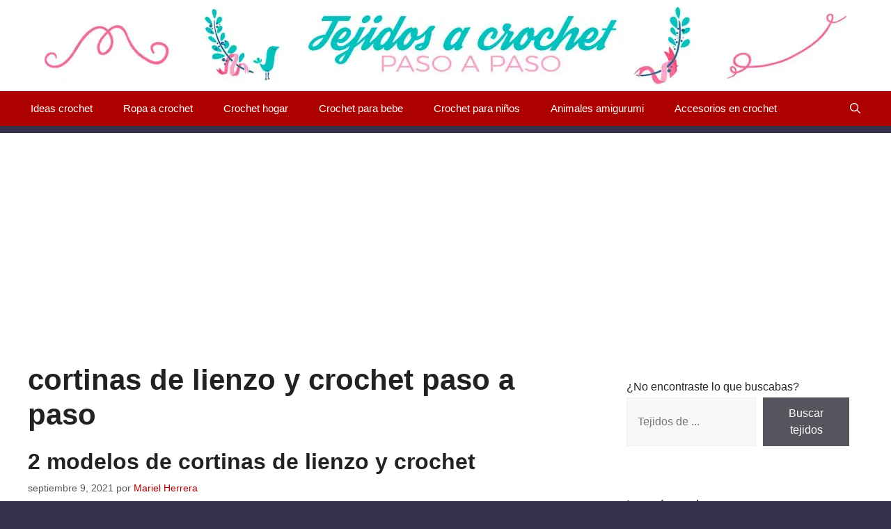

--- FILE ---
content_type: text/html; charset=UTF-8
request_url: https://tejidosacrochetpasoapaso.com/tag/cortinas-de-lienzo-y-crochet-paso-a-paso/
body_size: 16498
content:
<!DOCTYPE html><html lang="es" prefix="og: https://ogp.me/ns#"><head><meta charset="UTF-8"> <script data-cfasync="false" data-no-defer="1" data-no-minify="1" data-no-optimize="1">var ewww_webp_supported=!1;function check_webp_feature(A,e){var w;e=void 0!==e?e:function(){},ewww_webp_supported?e(ewww_webp_supported):((w=new Image).onload=function(){ewww_webp_supported=0<w.width&&0<w.height,e&&e(ewww_webp_supported)},w.onerror=function(){e&&e(!1)},w.src="data:image/webp;base64,"+{alpha:"UklGRkoAAABXRUJQVlA4WAoAAAAQAAAAAAAAAAAAQUxQSAwAAAARBxAR/Q9ERP8DAABWUDggGAAAABQBAJ0BKgEAAQAAAP4AAA3AAP7mtQAAAA=="}[A])}check_webp_feature("alpha");</script><script data-cfasync="false" data-no-defer="1" data-no-minify="1" data-no-optimize="1">var Arrive=function(c,w){"use strict";if(c.MutationObserver&&"undefined"!=typeof HTMLElement){var r,a=0,u=(r=HTMLElement.prototype.matches||HTMLElement.prototype.webkitMatchesSelector||HTMLElement.prototype.mozMatchesSelector||HTMLElement.prototype.msMatchesSelector,{matchesSelector:function(e,t){return e instanceof HTMLElement&&r.call(e,t)},addMethod:function(e,t,r){var a=e[t];e[t]=function(){return r.length==arguments.length?r.apply(this,arguments):"function"==typeof a?a.apply(this,arguments):void 0}},callCallbacks:function(e,t){t&&t.options.onceOnly&&1==t.firedElems.length&&(e=[e[0]]);for(var r,a=0;r=e[a];a++)r&&r.callback&&r.callback.call(r.elem,r.elem);t&&t.options.onceOnly&&1==t.firedElems.length&&t.me.unbindEventWithSelectorAndCallback.call(t.target,t.selector,t.callback)},checkChildNodesRecursively:function(e,t,r,a){for(var i,n=0;i=e[n];n++)r(i,t,a)&&a.push({callback:t.callback,elem:i}),0<i.childNodes.length&&u.checkChildNodesRecursively(i.childNodes,t,r,a)},mergeArrays:function(e,t){var r,a={};for(r in e)e.hasOwnProperty(r)&&(a[r]=e[r]);for(r in t)t.hasOwnProperty(r)&&(a[r]=t[r]);return a},toElementsArray:function(e){return e=void 0!==e&&("number"!=typeof e.length||e===c)?[e]:e}}),e=(l.prototype.addEvent=function(e,t,r,a){a={target:e,selector:t,options:r,callback:a,firedElems:[]};return this._beforeAdding&&this._beforeAdding(a),this._eventsBucket.push(a),a},l.prototype.removeEvent=function(e){for(var t,r=this._eventsBucket.length-1;t=this._eventsBucket[r];r--)e(t)&&(this._beforeRemoving&&this._beforeRemoving(t),(t=this._eventsBucket.splice(r,1))&&t.length&&(t[0].callback=null))},l.prototype.beforeAdding=function(e){this._beforeAdding=e},l.prototype.beforeRemoving=function(e){this._beforeRemoving=e},l),t=function(i,n){var o=new e,l=this,s={fireOnAttributesModification:!1};return o.beforeAdding(function(t){var e=t.target;e!==c.document&&e!==c||(e=document.getElementsByTagName("html")[0]);var r=new MutationObserver(function(e){n.call(this,e,t)}),a=i(t.options);r.observe(e,a),t.observer=r,t.me=l}),o.beforeRemoving(function(e){e.observer.disconnect()}),this.bindEvent=function(e,t,r){t=u.mergeArrays(s,t);for(var a=u.toElementsArray(this),i=0;i<a.length;i++)o.addEvent(a[i],e,t,r)},this.unbindEvent=function(){var r=u.toElementsArray(this);o.removeEvent(function(e){for(var t=0;t<r.length;t++)if(this===w||e.target===r[t])return!0;return!1})},this.unbindEventWithSelectorOrCallback=function(r){var a=u.toElementsArray(this),i=r,e="function"==typeof r?function(e){for(var t=0;t<a.length;t++)if((this===w||e.target===a[t])&&e.callback===i)return!0;return!1}:function(e){for(var t=0;t<a.length;t++)if((this===w||e.target===a[t])&&e.selector===r)return!0;return!1};o.removeEvent(e)},this.unbindEventWithSelectorAndCallback=function(r,a){var i=u.toElementsArray(this);o.removeEvent(function(e){for(var t=0;t<i.length;t++)if((this===w||e.target===i[t])&&e.selector===r&&e.callback===a)return!0;return!1})},this},i=new function(){var s={fireOnAttributesModification:!1,onceOnly:!1,existing:!1};function n(e,t,r){return!(!u.matchesSelector(e,t.selector)||(e._id===w&&(e._id=a++),-1!=t.firedElems.indexOf(e._id)))&&(t.firedElems.push(e._id),!0)}var c=(i=new t(function(e){var t={attributes:!1,childList:!0,subtree:!0};return e.fireOnAttributesModification&&(t.attributes=!0),t},function(e,i){e.forEach(function(e){var t=e.addedNodes,r=e.target,a=[];null!==t&&0<t.length?u.checkChildNodesRecursively(t,i,n,a):"attributes"===e.type&&n(r,i)&&a.push({callback:i.callback,elem:r}),u.callCallbacks(a,i)})})).bindEvent;return i.bindEvent=function(e,t,r){t=void 0===r?(r=t,s):u.mergeArrays(s,t);var a=u.toElementsArray(this);if(t.existing){for(var i=[],n=0;n<a.length;n++)for(var o=a[n].querySelectorAll(e),l=0;l<o.length;l++)i.push({callback:r,elem:o[l]});if(t.onceOnly&&i.length)return r.call(i[0].elem,i[0].elem);setTimeout(u.callCallbacks,1,i)}c.call(this,e,t,r)},i},o=new function(){var a={};function i(e,t){return u.matchesSelector(e,t.selector)}var n=(o=new t(function(){return{childList:!0,subtree:!0}},function(e,r){e.forEach(function(e){var t=e.removedNodes,e=[];null!==t&&0<t.length&&u.checkChildNodesRecursively(t,r,i,e),u.callCallbacks(e,r)})})).bindEvent;return o.bindEvent=function(e,t,r){t=void 0===r?(r=t,a):u.mergeArrays(a,t),n.call(this,e,t,r)},o};d(HTMLElement.prototype),d(NodeList.prototype),d(HTMLCollection.prototype),d(HTMLDocument.prototype),d(Window.prototype);var n={};return s(i,n,"unbindAllArrive"),s(o,n,"unbindAllLeave"),n}function l(){this._eventsBucket=[],this._beforeAdding=null,this._beforeRemoving=null}function s(e,t,r){u.addMethod(t,r,e.unbindEvent),u.addMethod(t,r,e.unbindEventWithSelectorOrCallback),u.addMethod(t,r,e.unbindEventWithSelectorAndCallback)}function d(e){e.arrive=i.bindEvent,s(i,e,"unbindArrive"),e.leave=o.bindEvent,s(o,e,"unbindLeave")}}(window,void 0),ewww_webp_supported=!1;function check_webp_feature(e,t){var r;ewww_webp_supported?t(ewww_webp_supported):((r=new Image).onload=function(){ewww_webp_supported=0<r.width&&0<r.height,t(ewww_webp_supported)},r.onerror=function(){t(!1)},r.src="data:image/webp;base64,"+{alpha:"UklGRkoAAABXRUJQVlA4WAoAAAAQAAAAAAAAAAAAQUxQSAwAAAARBxAR/Q9ERP8DAABWUDggGAAAABQBAJ0BKgEAAQAAAP4AAA3AAP7mtQAAAA==",animation:"UklGRlIAAABXRUJQVlA4WAoAAAASAAAAAAAAAAAAQU5JTQYAAAD/////AABBTk1GJgAAAAAAAAAAAAAAAAAAAGQAAABWUDhMDQAAAC8AAAAQBxAREYiI/gcA"}[e])}function ewwwLoadImages(e){if(e){for(var t=document.querySelectorAll(".batch-image img, .image-wrapper a, .ngg-pro-masonry-item a, .ngg-galleria-offscreen-seo-wrapper a"),r=0,a=t.length;r<a;r++)ewwwAttr(t[r],"data-src",t[r].getAttribute("data-webp")),ewwwAttr(t[r],"data-thumbnail",t[r].getAttribute("data-webp-thumbnail"));for(var i=document.querySelectorAll("div.woocommerce-product-gallery__image"),r=0,a=i.length;r<a;r++)ewwwAttr(i[r],"data-thumb",i[r].getAttribute("data-webp-thumb"))}for(var n=document.querySelectorAll("video"),r=0,a=n.length;r<a;r++)ewwwAttr(n[r],"poster",e?n[r].getAttribute("data-poster-webp"):n[r].getAttribute("data-poster-image"));for(var o,l=document.querySelectorAll("img.ewww_webp_lazy_load"),r=0,a=l.length;r<a;r++)e&&(ewwwAttr(l[r],"data-lazy-srcset",l[r].getAttribute("data-lazy-srcset-webp")),ewwwAttr(l[r],"data-srcset",l[r].getAttribute("data-srcset-webp")),ewwwAttr(l[r],"data-lazy-src",l[r].getAttribute("data-lazy-src-webp")),ewwwAttr(l[r],"data-src",l[r].getAttribute("data-src-webp")),ewwwAttr(l[r],"data-orig-file",l[r].getAttribute("data-webp-orig-file")),ewwwAttr(l[r],"data-medium-file",l[r].getAttribute("data-webp-medium-file")),ewwwAttr(l[r],"data-large-file",l[r].getAttribute("data-webp-large-file")),null!=(o=l[r].getAttribute("srcset"))&&!1!==o&&o.includes("R0lGOD")&&ewwwAttr(l[r],"src",l[r].getAttribute("data-lazy-src-webp"))),l[r].className=l[r].className.replace(/\bewww_webp_lazy_load\b/,"");for(var s=document.querySelectorAll(".ewww_webp"),r=0,a=s.length;r<a;r++)e?(ewwwAttr(s[r],"srcset",s[r].getAttribute("data-srcset-webp")),ewwwAttr(s[r],"src",s[r].getAttribute("data-src-webp")),ewwwAttr(s[r],"data-orig-file",s[r].getAttribute("data-webp-orig-file")),ewwwAttr(s[r],"data-medium-file",s[r].getAttribute("data-webp-medium-file")),ewwwAttr(s[r],"data-large-file",s[r].getAttribute("data-webp-large-file")),ewwwAttr(s[r],"data-large_image",s[r].getAttribute("data-webp-large_image")),ewwwAttr(s[r],"data-src",s[r].getAttribute("data-webp-src"))):(ewwwAttr(s[r],"srcset",s[r].getAttribute("data-srcset-img")),ewwwAttr(s[r],"src",s[r].getAttribute("data-src-img"))),s[r].className=s[r].className.replace(/\bewww_webp\b/,"ewww_webp_loaded");window.jQuery&&jQuery.fn.isotope&&jQuery.fn.imagesLoaded&&(jQuery(".fusion-posts-container-infinite").imagesLoaded(function(){jQuery(".fusion-posts-container-infinite").hasClass("isotope")&&jQuery(".fusion-posts-container-infinite").isotope()}),jQuery(".fusion-portfolio:not(.fusion-recent-works) .fusion-portfolio-wrapper").imagesLoaded(function(){jQuery(".fusion-portfolio:not(.fusion-recent-works) .fusion-portfolio-wrapper").isotope()}))}function ewwwWebPInit(e){ewwwLoadImages(e),ewwwNggLoadGalleries(e),document.arrive(".ewww_webp",function(){ewwwLoadImages(e)}),document.arrive(".ewww_webp_lazy_load",function(){ewwwLoadImages(e)}),document.arrive("videos",function(){ewwwLoadImages(e)}),"loading"==document.readyState?document.addEventListener("DOMContentLoaded",ewwwJSONParserInit):("undefined"!=typeof galleries&&ewwwNggParseGalleries(e),ewwwWooParseVariations(e))}function ewwwAttr(e,t,r){null!=r&&!1!==r&&e.setAttribute(t,r)}function ewwwJSONParserInit(){"undefined"!=typeof galleries&&check_webp_feature("alpha",ewwwNggParseGalleries),check_webp_feature("alpha",ewwwWooParseVariations)}function ewwwWooParseVariations(e){if(e)for(var t=document.querySelectorAll("form.variations_form"),r=0,a=t.length;r<a;r++){var i=t[r].getAttribute("data-product_variations"),n=!1;try{for(var o in i=JSON.parse(i))void 0!==i[o]&&void 0!==i[o].image&&(void 0!==i[o].image.src_webp&&(i[o].image.src=i[o].image.src_webp,n=!0),void 0!==i[o].image.srcset_webp&&(i[o].image.srcset=i[o].image.srcset_webp,n=!0),void 0!==i[o].image.full_src_webp&&(i[o].image.full_src=i[o].image.full_src_webp,n=!0),void 0!==i[o].image.gallery_thumbnail_src_webp&&(i[o].image.gallery_thumbnail_src=i[o].image.gallery_thumbnail_src_webp,n=!0),void 0!==i[o].image.thumb_src_webp&&(i[o].image.thumb_src=i[o].image.thumb_src_webp,n=!0));n&&ewwwAttr(t[r],"data-product_variations",JSON.stringify(i))}catch(e){}}}function ewwwNggParseGalleries(e){if(e)for(var t in galleries){var r=galleries[t];galleries[t].images_list=ewwwNggParseImageList(r.images_list)}}function ewwwNggLoadGalleries(e){e&&document.addEventListener("ngg.galleria.themeadded",function(e,t){window.ngg_galleria._create_backup=window.ngg_galleria.create,window.ngg_galleria.create=function(e,t){var r=$(e).data("id");return galleries["gallery_"+r].images_list=ewwwNggParseImageList(galleries["gallery_"+r].images_list),window.ngg_galleria._create_backup(e,t)}})}function ewwwNggParseImageList(e){for(var t in e){var r=e[t];if(void 0!==r["image-webp"]&&(e[t].image=r["image-webp"],delete e[t]["image-webp"]),void 0!==r["thumb-webp"]&&(e[t].thumb=r["thumb-webp"],delete e[t]["thumb-webp"]),void 0!==r.full_image_webp&&(e[t].full_image=r.full_image_webp,delete e[t].full_image_webp),void 0!==r.srcsets)for(var a in r.srcsets)nggSrcset=r.srcsets[a],void 0!==r.srcsets[a+"-webp"]&&(e[t].srcsets[a]=r.srcsets[a+"-webp"],delete e[t].srcsets[a+"-webp"]);if(void 0!==r.full_srcsets)for(var i in r.full_srcsets)nggFSrcset=r.full_srcsets[i],void 0!==r.full_srcsets[i+"-webp"]&&(e[t].full_srcsets[i]=r.full_srcsets[i+"-webp"],delete e[t].full_srcsets[i+"-webp"])}return e}check_webp_feature("alpha",ewwwWebPInit);</script> <style>img:is([sizes="auto" i], [sizes^="auto," i]) { contain-intrinsic-size: 3000px 1500px }</style><meta name="viewport" content="width=device-width, initial-scale=1"><title>cortinas de lienzo y crochet paso a paso &#8211; Tejidos a crochet paso a paso</title><meta name="robots" content="follow, noindex"/><meta property="og:locale" content="es_ES" /><meta property="og:type" content="article" /><meta property="og:url" content="https://tejidosacrochetpasoapaso.com/tag/cortinas-de-lienzo-y-crochet-paso-a-paso/" /><meta property="og:site_name" content="Tejidos a crochet paso a paso" /><meta property="article:publisher" content="https://www.facebook.com/tejidosacrochetpasoapaso/" /><meta property="fb:app_id" content="165092907272160" /><meta property="og:image" content="https://tejidosacrochetpasoapaso.com/wp-content/uploads/2018/10/tutoriales-de-tejidos-a-crochet.jpg" /><meta property="og:image:secure_url" content="https://tejidosacrochetpasoapaso.com/wp-content/uploads/2018/10/tutoriales-de-tejidos-a-crochet.jpg" /><meta property="og:image:width" content="1200" /><meta property="og:image:height" content="630" /><meta property="og:image:alt" content="tutoriales de tejidos a crochet" /><meta property="og:image:type" content="image/jpeg" /><meta name="twitter:card" content="summary_large_image" /><meta name="twitter:site" content="@eltejidocrochet" /><meta name="twitter:image" content="https://tejidosacrochetpasoapaso.com/wp-content/uploads/2018/10/tutoriales-de-tejidos-a-crochet.jpg" /><meta name="twitter:label1" content="Entradas" /><meta name="twitter:data1" content="1" /> <script type="application/ld+json" class="rank-math-schema">{"@context":"https://schema.org","@graph":[{"@type":"Person","@id":"https://tejidosacrochetpasoapaso.com/#person","name":"Tejidos a Crochet Paso a Paso","sameAs":["https://www.facebook.com/tejidosacrochetpasoapaso/","https://twitter.com/eltejidocrochet"],"image":{"@type":"ImageObject","@id":"https://tejidosacrochetpasoapaso.com/#logo","url":"https://tejidosacrochetpasoapaso.com/wp-content/uploads/2018/12/patrones-de-crochet-para-imprimir.jpg","contentUrl":"https://tejidosacrochetpasoapaso.com/wp-content/uploads/2018/12/patrones-de-crochet-para-imprimir.jpg","caption":"Tejidos a crochet paso a paso","inLanguage":"es","width":"500","height":"500"}},{"@type":"WebSite","@id":"https://tejidosacrochetpasoapaso.com/#website","url":"https://tejidosacrochetpasoapaso.com","name":"Tejidos a crochet paso a paso","publisher":{"@id":"https://tejidosacrochetpasoapaso.com/#person"},"inLanguage":"es"},{"@type":"BreadcrumbList","@id":"https://tejidosacrochetpasoapaso.com/tag/cortinas-de-lienzo-y-crochet-paso-a-paso/#breadcrumb","itemListElement":[{"@type":"ListItem","position":"1","item":{"@id":"https://tejidosacrochetpasoapaso.com","name":"Inicio"}},{"@type":"ListItem","position":"2","item":{"@id":"https://tejidosacrochetpasoapaso.com/tag/cortinas-de-lienzo-y-crochet-paso-a-paso/","name":"cortinas de lienzo y crochet paso a paso"}}]},{"@type":"CollectionPage","@id":"https://tejidosacrochetpasoapaso.com/tag/cortinas-de-lienzo-y-crochet-paso-a-paso/#webpage","url":"https://tejidosacrochetpasoapaso.com/tag/cortinas-de-lienzo-y-crochet-paso-a-paso/","isPartOf":{"@id":"https://tejidosacrochetpasoapaso.com/#website"},"inLanguage":"es","breadcrumb":{"@id":"https://tejidosacrochetpasoapaso.com/tag/cortinas-de-lienzo-y-crochet-paso-a-paso/#breadcrumb"}}]}</script> <link href='https://fonts.gstatic.com' crossorigin rel='preconnect' /><link href='https://fonts.googleapis.com' crossorigin rel='preconnect' /><link rel="alternate" type="application/rss+xml" title="Tejidos a crochet paso a paso &raquo; Feed" href="https://tejidosacrochetpasoapaso.com/feed/" /><link rel="alternate" type="application/rss+xml" title="Tejidos a crochet paso a paso &raquo; Feed de los comentarios" href="https://tejidosacrochetpasoapaso.com/comments/feed/" /><link rel="alternate" type="application/rss+xml" title="Tejidos a crochet paso a paso &raquo; Etiqueta cortinas de lienzo y crochet paso a paso del feed" href="https://tejidosacrochetpasoapaso.com/tag/cortinas-de-lienzo-y-crochet-paso-a-paso/feed/" /><link rel='stylesheet' id='wp-block-library-css' href='https://tejidosacrochetpasoapaso.com/wp-includes/css/dist/block-library/style.min.css' media='all' /><style id='classic-theme-styles-inline-css'>/*! This file is auto-generated */
.wp-block-button__link{color:#fff;background-color:#32373c;border-radius:9999px;box-shadow:none;text-decoration:none;padding:calc(.667em + 2px) calc(1.333em + 2px);font-size:1.125em}.wp-block-file__button{background:#32373c;color:#fff;text-decoration:none}</style><style id='global-styles-inline-css'>:root{--wp--preset--aspect-ratio--square: 1;--wp--preset--aspect-ratio--4-3: 4/3;--wp--preset--aspect-ratio--3-4: 3/4;--wp--preset--aspect-ratio--3-2: 3/2;--wp--preset--aspect-ratio--2-3: 2/3;--wp--preset--aspect-ratio--16-9: 16/9;--wp--preset--aspect-ratio--9-16: 9/16;--wp--preset--color--black: #000000;--wp--preset--color--cyan-bluish-gray: #abb8c3;--wp--preset--color--white: #ffffff;--wp--preset--color--pale-pink: #f78da7;--wp--preset--color--vivid-red: #cf2e2e;--wp--preset--color--luminous-vivid-orange: #ff6900;--wp--preset--color--luminous-vivid-amber: #fcb900;--wp--preset--color--light-green-cyan: #7bdcb5;--wp--preset--color--vivid-green-cyan: #00d084;--wp--preset--color--pale-cyan-blue: #8ed1fc;--wp--preset--color--vivid-cyan-blue: #0693e3;--wp--preset--color--vivid-purple: #9b51e0;--wp--preset--color--contrast: var(--contrast);--wp--preset--color--contrast-2: var(--contrast-2);--wp--preset--color--contrast-3: var(--contrast-3);--wp--preset--color--base: var(--base);--wp--preset--color--base-2: var(--base-2);--wp--preset--color--base-3: var(--base-3);--wp--preset--color--accent: var(--accent);--wp--preset--gradient--vivid-cyan-blue-to-vivid-purple: linear-gradient(135deg,rgba(6,147,227,1) 0%,rgb(155,81,224) 100%);--wp--preset--gradient--light-green-cyan-to-vivid-green-cyan: linear-gradient(135deg,rgb(122,220,180) 0%,rgb(0,208,130) 100%);--wp--preset--gradient--luminous-vivid-amber-to-luminous-vivid-orange: linear-gradient(135deg,rgba(252,185,0,1) 0%,rgba(255,105,0,1) 100%);--wp--preset--gradient--luminous-vivid-orange-to-vivid-red: linear-gradient(135deg,rgba(255,105,0,1) 0%,rgb(207,46,46) 100%);--wp--preset--gradient--very-light-gray-to-cyan-bluish-gray: linear-gradient(135deg,rgb(238,238,238) 0%,rgb(169,184,195) 100%);--wp--preset--gradient--cool-to-warm-spectrum: linear-gradient(135deg,rgb(74,234,220) 0%,rgb(151,120,209) 20%,rgb(207,42,186) 40%,rgb(238,44,130) 60%,rgb(251,105,98) 80%,rgb(254,248,76) 100%);--wp--preset--gradient--blush-light-purple: linear-gradient(135deg,rgb(255,206,236) 0%,rgb(152,150,240) 100%);--wp--preset--gradient--blush-bordeaux: linear-gradient(135deg,rgb(254,205,165) 0%,rgb(254,45,45) 50%,rgb(107,0,62) 100%);--wp--preset--gradient--luminous-dusk: linear-gradient(135deg,rgb(255,203,112) 0%,rgb(199,81,192) 50%,rgb(65,88,208) 100%);--wp--preset--gradient--pale-ocean: linear-gradient(135deg,rgb(255,245,203) 0%,rgb(182,227,212) 50%,rgb(51,167,181) 100%);--wp--preset--gradient--electric-grass: linear-gradient(135deg,rgb(202,248,128) 0%,rgb(113,206,126) 100%);--wp--preset--gradient--midnight: linear-gradient(135deg,rgb(2,3,129) 0%,rgb(40,116,252) 100%);--wp--preset--font-size--small: 13px;--wp--preset--font-size--medium: 20px;--wp--preset--font-size--large: 36px;--wp--preset--font-size--x-large: 42px;--wp--preset--spacing--20: 0.44rem;--wp--preset--spacing--30: 0.67rem;--wp--preset--spacing--40: 1rem;--wp--preset--spacing--50: 1.5rem;--wp--preset--spacing--60: 2.25rem;--wp--preset--spacing--70: 3.38rem;--wp--preset--spacing--80: 5.06rem;--wp--preset--shadow--natural: 6px 6px 9px rgba(0, 0, 0, 0.2);--wp--preset--shadow--deep: 12px 12px 50px rgba(0, 0, 0, 0.4);--wp--preset--shadow--sharp: 6px 6px 0px rgba(0, 0, 0, 0.2);--wp--preset--shadow--outlined: 6px 6px 0px -3px rgba(255, 255, 255, 1), 6px 6px rgba(0, 0, 0, 1);--wp--preset--shadow--crisp: 6px 6px 0px rgba(0, 0, 0, 1);}:where(.is-layout-flex){gap: 0.5em;}:where(.is-layout-grid){gap: 0.5em;}body .is-layout-flex{display: flex;}.is-layout-flex{flex-wrap: wrap;align-items: center;}.is-layout-flex > :is(*, div){margin: 0;}body .is-layout-grid{display: grid;}.is-layout-grid > :is(*, div){margin: 0;}:where(.wp-block-columns.is-layout-flex){gap: 2em;}:where(.wp-block-columns.is-layout-grid){gap: 2em;}:where(.wp-block-post-template.is-layout-flex){gap: 1.25em;}:where(.wp-block-post-template.is-layout-grid){gap: 1.25em;}.has-black-color{color: var(--wp--preset--color--black) !important;}.has-cyan-bluish-gray-color{color: var(--wp--preset--color--cyan-bluish-gray) !important;}.has-white-color{color: var(--wp--preset--color--white) !important;}.has-pale-pink-color{color: var(--wp--preset--color--pale-pink) !important;}.has-vivid-red-color{color: var(--wp--preset--color--vivid-red) !important;}.has-luminous-vivid-orange-color{color: var(--wp--preset--color--luminous-vivid-orange) !important;}.has-luminous-vivid-amber-color{color: var(--wp--preset--color--luminous-vivid-amber) !important;}.has-light-green-cyan-color{color: var(--wp--preset--color--light-green-cyan) !important;}.has-vivid-green-cyan-color{color: var(--wp--preset--color--vivid-green-cyan) !important;}.has-pale-cyan-blue-color{color: var(--wp--preset--color--pale-cyan-blue) !important;}.has-vivid-cyan-blue-color{color: var(--wp--preset--color--vivid-cyan-blue) !important;}.has-vivid-purple-color{color: var(--wp--preset--color--vivid-purple) !important;}.has-black-background-color{background-color: var(--wp--preset--color--black) !important;}.has-cyan-bluish-gray-background-color{background-color: var(--wp--preset--color--cyan-bluish-gray) !important;}.has-white-background-color{background-color: var(--wp--preset--color--white) !important;}.has-pale-pink-background-color{background-color: var(--wp--preset--color--pale-pink) !important;}.has-vivid-red-background-color{background-color: var(--wp--preset--color--vivid-red) !important;}.has-luminous-vivid-orange-background-color{background-color: var(--wp--preset--color--luminous-vivid-orange) !important;}.has-luminous-vivid-amber-background-color{background-color: var(--wp--preset--color--luminous-vivid-amber) !important;}.has-light-green-cyan-background-color{background-color: var(--wp--preset--color--light-green-cyan) !important;}.has-vivid-green-cyan-background-color{background-color: var(--wp--preset--color--vivid-green-cyan) !important;}.has-pale-cyan-blue-background-color{background-color: var(--wp--preset--color--pale-cyan-blue) !important;}.has-vivid-cyan-blue-background-color{background-color: var(--wp--preset--color--vivid-cyan-blue) !important;}.has-vivid-purple-background-color{background-color: var(--wp--preset--color--vivid-purple) !important;}.has-black-border-color{border-color: var(--wp--preset--color--black) !important;}.has-cyan-bluish-gray-border-color{border-color: var(--wp--preset--color--cyan-bluish-gray) !important;}.has-white-border-color{border-color: var(--wp--preset--color--white) !important;}.has-pale-pink-border-color{border-color: var(--wp--preset--color--pale-pink) !important;}.has-vivid-red-border-color{border-color: var(--wp--preset--color--vivid-red) !important;}.has-luminous-vivid-orange-border-color{border-color: var(--wp--preset--color--luminous-vivid-orange) !important;}.has-luminous-vivid-amber-border-color{border-color: var(--wp--preset--color--luminous-vivid-amber) !important;}.has-light-green-cyan-border-color{border-color: var(--wp--preset--color--light-green-cyan) !important;}.has-vivid-green-cyan-border-color{border-color: var(--wp--preset--color--vivid-green-cyan) !important;}.has-pale-cyan-blue-border-color{border-color: var(--wp--preset--color--pale-cyan-blue) !important;}.has-vivid-cyan-blue-border-color{border-color: var(--wp--preset--color--vivid-cyan-blue) !important;}.has-vivid-purple-border-color{border-color: var(--wp--preset--color--vivid-purple) !important;}.has-vivid-cyan-blue-to-vivid-purple-gradient-background{background: var(--wp--preset--gradient--vivid-cyan-blue-to-vivid-purple) !important;}.has-light-green-cyan-to-vivid-green-cyan-gradient-background{background: var(--wp--preset--gradient--light-green-cyan-to-vivid-green-cyan) !important;}.has-luminous-vivid-amber-to-luminous-vivid-orange-gradient-background{background: var(--wp--preset--gradient--luminous-vivid-amber-to-luminous-vivid-orange) !important;}.has-luminous-vivid-orange-to-vivid-red-gradient-background{background: var(--wp--preset--gradient--luminous-vivid-orange-to-vivid-red) !important;}.has-very-light-gray-to-cyan-bluish-gray-gradient-background{background: var(--wp--preset--gradient--very-light-gray-to-cyan-bluish-gray) !important;}.has-cool-to-warm-spectrum-gradient-background{background: var(--wp--preset--gradient--cool-to-warm-spectrum) !important;}.has-blush-light-purple-gradient-background{background: var(--wp--preset--gradient--blush-light-purple) !important;}.has-blush-bordeaux-gradient-background{background: var(--wp--preset--gradient--blush-bordeaux) !important;}.has-luminous-dusk-gradient-background{background: var(--wp--preset--gradient--luminous-dusk) !important;}.has-pale-ocean-gradient-background{background: var(--wp--preset--gradient--pale-ocean) !important;}.has-electric-grass-gradient-background{background: var(--wp--preset--gradient--electric-grass) !important;}.has-midnight-gradient-background{background: var(--wp--preset--gradient--midnight) !important;}.has-small-font-size{font-size: var(--wp--preset--font-size--small) !important;}.has-medium-font-size{font-size: var(--wp--preset--font-size--medium) !important;}.has-large-font-size{font-size: var(--wp--preset--font-size--large) !important;}.has-x-large-font-size{font-size: var(--wp--preset--font-size--x-large) !important;}
:where(.wp-block-post-template.is-layout-flex){gap: 1.25em;}:where(.wp-block-post-template.is-layout-grid){gap: 1.25em;}
:where(.wp-block-columns.is-layout-flex){gap: 2em;}:where(.wp-block-columns.is-layout-grid){gap: 2em;}
:root :where(.wp-block-pullquote){font-size: 1.5em;line-height: 1.6;}</style><link rel='stylesheet' id='parent-style-css' href='https://tejidosacrochetpasoapaso.com/wp-content/themes/generatepress/style.css' media='all' /><link rel='stylesheet' id='generate-style-css' href='https://tejidosacrochetpasoapaso.com/wp-content/themes/generatepress/assets/css/main.min.css' media='all' /><style id='generate-style-inline-css'>#nav-below {display:none;}.resize-featured-image .post-image img {width: 300px;height: 200px;-o-object-fit: cover;object-fit: cover;}
.is-right-sidebar{width:30%;}.is-left-sidebar{width:30%;}.site-content .content-area{width:70%;}@media (max-width:768px){.main-navigation .menu-toggle,.sidebar-nav-mobile:not(#sticky-placeholder){display:block;}.main-navigation ul,.gen-sidebar-nav,.main-navigation:not(.slideout-navigation):not(.toggled) .main-nav > ul,.has-inline-mobile-toggle #site-navigation .inside-navigation > *:not(.navigation-search):not(.main-nav){display:none;}.nav-align-right .inside-navigation,.nav-align-center .inside-navigation{justify-content:space-between;}}
.dynamic-author-image-rounded{border-radius:100%;}.dynamic-featured-image, .dynamic-author-image{vertical-align:middle;}.one-container.blog .dynamic-content-template:not(:last-child), .one-container.archive .dynamic-content-template:not(:last-child){padding-bottom:0px;}.dynamic-entry-excerpt > p:last-child{margin-bottom:0px;}</style><link rel='stylesheet' id='generatepress-dynamic-css' href='https://tejidosacrochetpasoapaso.com/wp-content/uploads/generatepress/style.min.css' media='all' /><link rel='stylesheet' id='generate-child-css' href='https://tejidosacrochetpasoapaso.com/wp-content/themes/generatepress_child/style.css' media='all' /><style id='generateblocks-inline-css'>.gb-container.gb-tabs__item:not(.gb-tabs__item-open){display:none;}.gb-container-4c93d591{background-color:var(--accent);}.gb-container-df86f625{max-width:1400px;padding-top:30px;margin-right:auto;margin-left:auto;}.gb-grid-wrapper > .gb-grid-column-63182d41{width:33.33%;}.gb-grid-wrapper > .gb-grid-column-84d715eb{width:33.33%;}.gb-container-f55cabba{display:flex;flex-direction:row;justify-content:center;column-gap:20px;}.gb-grid-wrapper > .gb-grid-column-93974888{width:33.33%;}.gb-grid-wrapper-ae283bb1{display:flex;flex-wrap:wrap;}.gb-grid-wrapper-ae283bb1 > .gb-grid-column{box-sizing:border-box;}p.gb-headline-94efbdb5{color:var(--base-3);}.gb-accordion__item:not(.gb-accordion__item-open) > .gb-button .gb-accordion__icon-open{display:none;}.gb-accordion__item.gb-accordion__item-open > .gb-button .gb-accordion__icon{display:none;}a.gb-button-b919a0e5{display:inline-flex;color:#ffffff;text-decoration:none;}a.gb-button-b919a0e5:hover, a.gb-button-b919a0e5:active, a.gb-button-b919a0e5:focus{color:#ffffff;}a.gb-button-7abff910{display:inline-flex;color:#ffffff;text-decoration:none;}a.gb-button-7abff910:hover, a.gb-button-7abff910:active, a.gb-button-7abff910:focus{color:#ffffff;}@media (max-width: 767px) {.gb-grid-wrapper > .gb-grid-column-63182d41{width:100%;}.gb-grid-wrapper > .gb-grid-column-84d715eb{width:100%;}.gb-container-f55cabba{padding-top:20px;}.gb-grid-wrapper > .gb-grid-column-93974888{width:100%;}p.gb-headline-94efbdb5{text-align:center;}}:root{--gb-container-width:1400px;}.gb-container .wp-block-image img{vertical-align:middle;}.gb-grid-wrapper .wp-block-image{margin-bottom:0;}.gb-highlight{background:none;}.gb-shape{line-height:0;}.gb-container-link{position:absolute;top:0;right:0;bottom:0;left:0;z-index:99;}</style><link rel='stylesheet' id='generate-blog-css' href='https://tejidosacrochetpasoapaso.com/wp-content/plugins/gp-premium/blog/functions/css/style.min.css' media='all' /> <noscript><style>.lazyload[data-src]{display:none !important;}</style></noscript><style>.lazyload{background-image:none !important;}.lazyload:before{background-image:none !important;}</style><style>.wp-block-gallery.is-cropped .blocks-gallery-item picture{height:100%;width:100%;}</style><script async src="https://pagead2.googlesyndication.com/pagead/js/adsbygoogle.js?client=ca-pub-3458962857036102"
     crossorigin="anonymous"></script><script defer id="google_gtagjs" src="https://www.googletagmanager.com/gtag/js?id=G-GESLCWMHDJ"></script> <script defer id="google_gtagjs-inline" src="[data-uri]"></script> <link rel="icon" href="https://tejidosacrochetpasoapaso.com/wp-content/uploads/2016/09/tejidos-a-crochet-paso-a-paso-200x200.jpg" sizes="32x32" /><link rel="icon" href="https://tejidosacrochetpasoapaso.com/wp-content/uploads/2016/09/tejidos-a-crochet-paso-a-paso-200x200.jpg" sizes="192x192" /><link rel="apple-touch-icon" href="https://tejidosacrochetpasoapaso.com/wp-content/uploads/2016/09/tejidos-a-crochet-paso-a-paso-200x200.jpg" /><meta name="msapplication-TileImage" content="https://tejidosacrochetpasoapaso.com/wp-content/uploads/2016/09/tejidos-a-crochet-paso-a-paso.jpg" /><style>.ai-viewports                 {--ai: 1;}
.ai-viewport-3                { display: none !important;}
.ai-viewport-2                { display: none !important;}
.ai-viewport-1                { display: inherit !important;}
.ai-viewport-0                { display: none !important;}
@media (min-width: 768px) and (max-width: 979px) {
.ai-viewport-1                { display: none !important;}
.ai-viewport-2                { display: inherit !important;}
}
@media (max-width: 767px) {
.ai-viewport-1                { display: none !important;}
.ai-viewport-3                { display: inherit !important;}
}
.ai-rotate {position: relative;}
.ai-rotate-hidden {visibility: hidden;}
.ai-rotate-hidden-2 {position: absolute; top: 0; left: 0; width: 100%; height: 100%;}
.ai-list-data, .ai-ip-data, .ai-filter-check, .ai-fallback, .ai-list-block, .ai-list-block-ip, .ai-list-block-filter {visibility: hidden; position: absolute; width: 50%; height: 1px; top: -1000px; z-index: -9999; margin: 0px!important;}
.ai-list-data, .ai-ip-data, .ai-filter-check, .ai-fallback {min-width: 1px;}</style> <script>function ai_wait_for_functions(){function a(b,c){"undefined"!==typeof ai_functions?b(ai_functions):5E3<=Date.now()-d?c(Error("AI FUNCTIONS NOT LOADED")):setTimeout(a.bind(this,b,c),50)}var d=Date.now();return new Promise(a)};</script> </head><body class="archive tag tag-cortinas-de-lienzo-y-crochet-paso-a-paso tag-4959 wp-custom-logo wp-embed-responsive wp-theme-generatepress wp-child-theme-generatepress_child post-image-below-header post-image-aligned-left infinite-scroll right-sidebar nav-below-header one-container header-aligned-center dropdown-hover" itemtype="https://schema.org/Blog" itemscope> <a class="screen-reader-text skip-link" href="#content" title="Saltar al contenido">Saltar al contenido</a><header class="site-header" id="masthead" aria-label="Sitio"  itemtype="https://schema.org/WPHeader" itemscope><div class="inside-header"><div class="site-logo"> <a href="https://tejidosacrochetpasoapaso.com/" rel="home"> <picture><source   type="image/webp" data-srcset="https://tejidosacrochetpasoapaso.com/wp-content/uploads/2023/05/puntos-a-crochet-2023.jpg.webp"><img  class="header-image is-logo-image lazyload" alt="Tejidos a crochet paso a paso" src="[data-uri]" width="1152" height="111" data-eio="p" data-src="https://tejidosacrochetpasoapaso.com/wp-content/uploads/2023/05/puntos-a-crochet-2023.jpg" decoding="async" data-eio-rwidth="1152" data-eio-rheight="111" /></picture><noscript><img  class="header-image is-logo-image" alt="Tejidos a crochet paso a paso" src="https://tejidosacrochetpasoapaso.com/wp-content/uploads/2023/05/puntos-a-crochet-2023.jpg" width="1152" height="111" data-eio="l" /></noscript> </a></div></div></header><nav class="main-navigation has-menu-bar-items sub-menu-right" id="site-navigation" aria-label="Principal"  itemtype="https://schema.org/SiteNavigationElement" itemscope><div class="inside-navigation grid-container"> <button class="menu-toggle" aria-controls="primary-menu" aria-expanded="false"> <span class="gp-icon icon-menu-bars"><svg viewBox="0 0 512 512" aria-hidden="true" xmlns="http://www.w3.org/2000/svg" width="1em" height="1em"><path d="M0 96c0-13.255 10.745-24 24-24h464c13.255 0 24 10.745 24 24s-10.745 24-24 24H24c-13.255 0-24-10.745-24-24zm0 160c0-13.255 10.745-24 24-24h464c13.255 0 24 10.745 24 24s-10.745 24-24 24H24c-13.255 0-24-10.745-24-24zm0 160c0-13.255 10.745-24 24-24h464c13.255 0 24 10.745 24 24s-10.745 24-24 24H24c-13.255 0-24-10.745-24-24z" /></svg><svg viewBox="0 0 512 512" aria-hidden="true" xmlns="http://www.w3.org/2000/svg" width="1em" height="1em"><path d="M71.029 71.029c9.373-9.372 24.569-9.372 33.942 0L256 222.059l151.029-151.03c9.373-9.372 24.569-9.372 33.942 0 9.372 9.373 9.372 24.569 0 33.942L289.941 256l151.03 151.029c9.372 9.373 9.372 24.569 0 33.942-9.373 9.372-24.569 9.372-33.942 0L256 289.941l-151.029 151.03c-9.373 9.372-24.569 9.372-33.942 0-9.372-9.373-9.372-24.569 0-33.942L222.059 256 71.029 104.971c-9.372-9.373-9.372-24.569 0-33.942z" /></svg></span><span class="mobile-menu">Menú</span> </button><div id="primary-menu" class="main-nav"><ul id="menu-categorias" class=" menu sf-menu"><li id="menu-item-16453" class="menu-item menu-item-type-taxonomy menu-item-object-category menu-item-16453"><a href="https://tejidosacrochetpasoapaso.com/ideas-crochet/">Ideas crochet</a></li><li id="menu-item-16454" class="menu-item menu-item-type-taxonomy menu-item-object-category menu-item-16454"><a href="https://tejidosacrochetpasoapaso.com/ropa-a-crochet/">Ropa a crochet</a></li><li id="menu-item-16455" class="menu-item menu-item-type-taxonomy menu-item-object-category menu-item-16455"><a href="https://tejidosacrochetpasoapaso.com/crochet-hogar/">Crochet hogar</a></li><li id="menu-item-16456" class="menu-item menu-item-type-taxonomy menu-item-object-category menu-item-16456"><a href="https://tejidosacrochetpasoapaso.com/crochet-para-bebe/">Crochet para bebe</a></li><li id="menu-item-16457" class="menu-item menu-item-type-taxonomy menu-item-object-category menu-item-16457"><a href="https://tejidosacrochetpasoapaso.com/crochet-para-ninos/">Crochet para niños</a></li><li id="menu-item-16458" class="menu-item menu-item-type-taxonomy menu-item-object-category menu-item-16458"><a href="https://tejidosacrochetpasoapaso.com/animales-amigurumi/">Animales amigurumi</a></li><li id="menu-item-16459" class="menu-item menu-item-type-taxonomy menu-item-object-category menu-item-16459"><a href="https://tejidosacrochetpasoapaso.com/accesorios-en-crochet/">Accesorios en crochet</a></li></ul></div><div class="menu-bar-items"> <span class="menu-bar-item"> <a href="#" role="button" aria-label="Abrir búsqueda" aria-haspopup="dialog" aria-controls="gp-search" data-gpmodal-trigger="gp-search"><span class="gp-icon icon-search"><svg viewBox="0 0 512 512" aria-hidden="true" xmlns="http://www.w3.org/2000/svg" width="1em" height="1em"><path fill-rule="evenodd" clip-rule="evenodd" d="M208 48c-88.366 0-160 71.634-160 160s71.634 160 160 160 160-71.634 160-160S296.366 48 208 48zM0 208C0 93.125 93.125 0 208 0s208 93.125 208 208c0 48.741-16.765 93.566-44.843 129.024l133.826 134.018c9.366 9.379 9.355 24.575-.025 33.941-9.379 9.366-24.575 9.355-33.941-.025L337.238 370.987C301.747 399.167 256.839 416 208 416 93.125 416 0 322.875 0 208z" /></svg><svg viewBox="0 0 512 512" aria-hidden="true" xmlns="http://www.w3.org/2000/svg" width="1em" height="1em"><path d="M71.029 71.029c9.373-9.372 24.569-9.372 33.942 0L256 222.059l151.029-151.03c9.373-9.372 24.569-9.372 33.942 0 9.372 9.373 9.372 24.569 0 33.942L289.941 256l151.03 151.029c9.372 9.373 9.372 24.569 0 33.942-9.373 9.372-24.569 9.372-33.942 0L256 289.941l-151.029 151.03c-9.373 9.372-24.569 9.372-33.942 0-9.372-9.373-9.372-24.569 0-33.942L222.059 256 71.029 104.971c-9.372-9.373-9.372-24.569 0-33.942z" /></svg></span></a> </span></div></div></nav><div class="site grid-container container hfeed" id="page"><div class="site-content" id="content"><div class="content-area" id="primary"><main class="site-main" id="main"><header class="page-header" aria-label="Página"><h1 class="page-title"> cortinas de lienzo y crochet paso a paso</h1></header><article id="post-11825" class="post-11825 post type-post status-publish format-standard has-post-thumbnail hentry category-crochet-hogar tag-como-hacer-cortinas-en-crochet tag-cortinas-de-lienzo-y-crochet-paso-a-paso tag-orillas-a-crochet-para-cortinas tag-puntillas-a-crochet-faciles infinite-scroll-item" itemtype="https://schema.org/CreativeWork" itemscope><div class="inside-article"><header class="entry-header"><h2 class="entry-title" itemprop="headline"><a href="https://tejidosacrochetpasoapaso.com/cortinas-de-lienzo-y-crochet/" rel="bookmark">2 modelos de cortinas de lienzo y crochet</a></h2><div class="entry-meta"> <span class="posted-on"><time class="entry-date published" datetime="2021-09-09T18:52:20-05:00" itemprop="datePublished">septiembre 9, 2021</time></span> <span class="byline">por <span class="author vcard" itemprop="author" itemtype="https://schema.org/Person" itemscope><a class="url fn n" href="https://tejidosacrochetpasoapaso.com/author/marhiel66/" title="Ver todas las entradas de Mariel Herrera" rel="author" itemprop="url"><span class="author-name" itemprop="name">Mariel Herrera</span></a></span></span></div></header><div class="post-image"> <a href="https://tejidosacrochetpasoapaso.com/cortinas-de-lienzo-y-crochet/"> <picture><source   type="image/webp" data-srcset="https://tejidosacrochetpasoapaso.com/wp-content/uploads/2021/09/cortinas-de-lienzo-y-crochet-paso-a-paso-300x200.jpg.webp"><img width="300" height="200" src="https://tejidosacrochetpasoapaso.com/wp-content/uploads/2021/09/cortinas-de-lienzo-y-crochet-paso-a-paso-300x200.jpg" class="attachment-300x200x1 size-300x200x1 wp-post-image" alt="cortinas de lienzo y crochet paso a paso" itemprop="image" decoding="async" fetchpriority="high" title="cortinas de lienzo y crochet paso a paso" data-eio="p"></picture> </a></div><div class="entry-summary" itemprop="text"><p>Hoy vamos a seguir con tutoriales para la decoración, y es el momento de hacer cortinas de lienzo y crochet una combinación que es perfecta para cualquier decoración que tenga estilo vintage o rustico, además son muy fáciles de hacer y en &#8230; <a title="2 modelos de cortinas de lienzo y crochet" class="read-more" href="https://tejidosacrochetpasoapaso.com/cortinas-de-lienzo-y-crochet/" aria-label="Leer más sobre 2 modelos de cortinas de lienzo y crochet">Leer más</a></p></div><footer class="entry-meta" aria-label="Meta de entradas"> <span class="cat-links"><span class="gp-icon icon-categories"><svg viewBox="0 0 512 512" aria-hidden="true" xmlns="http://www.w3.org/2000/svg" width="1em" height="1em"><path d="M0 112c0-26.51 21.49-48 48-48h110.014a48 48 0 0143.592 27.907l12.349 26.791A16 16 0 00228.486 128H464c26.51 0 48 21.49 48 48v224c0 26.51-21.49 48-48 48H48c-26.51 0-48-21.49-48-48V112z" /></svg></span><span class="screen-reader-text">Categorías </span><a href="https://tejidosacrochetpasoapaso.com/crochet-hogar/" rel="category tag">Crochet hogar</a></span></footer></div></article></main></div><div class="widget-area sidebar is-right-sidebar" id="right-sidebar"><div class="inside-right-sidebar"><aside id="block-5" class="widget inner-padding widget_block widget_search"><form role="search" method="get" action="https://tejidosacrochetpasoapaso.com/" class="wp-block-search__button-outside wp-block-search__text-button wp-block-search"    ><label class="wp-block-search__label" for="wp-block-search__input-1" >¿No encontraste lo que buscabas? </label><div class="wp-block-search__inside-wrapper "  style="width: 100%"><input class="wp-block-search__input" id="wp-block-search__input-1" placeholder="Tejidos de ..." value="" type="search" name="s" required /><button aria-label="Buscar tejidos" class="wp-block-search__button wp-element-button" type="submit" >Buscar tejidos</button></div></form></aside><aside id="block-10" class="widget inner-padding widget_block"><div class="wp-block-group"><div class="wp-block-group__inner-container is-layout-constrained wp-block-group-is-layout-constrained"><h2 class="wp-block-heading widget-title">Lo más reciente</h2><ul class="wp-block-latest-posts__list wp-block-latest-posts"><li><div class="wp-block-latest-posts__featured-image alignleft"><a href="https://tejidosacrochetpasoapaso.com/tendencia-de-tejido-crochet/" aria-label="La tendencia de tejido crochet en 5 piezas originales"><picture><source  sizes='auto, (max-width: 150px) 100vw, 150px' type="image/webp" data-srcset="https://tejidosacrochetpasoapaso.com/wp-content/uploads/2024/01/tendencia-de-tejido-crochet-amigurumis-150x150.jpg.webp 150w, https://tejidosacrochetpasoapaso.com/wp-content/uploads/2024/01/tendencia-de-tejido-crochet-amigurumis-120x120.jpg.webp 120w"><img loading="lazy" decoding="async" width="150" height="150" src="[data-uri]" class="attachment-thumbnail size-thumbnail wp-post-image lazyload" alt="tendencia de tejido crochet amigurumis" style="max-width:60px;max-height:60px;"   title="tendencia de tejido crochet amigurumis" data-eio="p" data-src="https://tejidosacrochetpasoapaso.com/wp-content/uploads/2024/01/tendencia-de-tejido-crochet-amigurumis-150x150.jpg" data-srcset="https://tejidosacrochetpasoapaso.com/wp-content/uploads/2024/01/tendencia-de-tejido-crochet-amigurumis-150x150.jpg 150w, https://tejidosacrochetpasoapaso.com/wp-content/uploads/2024/01/tendencia-de-tejido-crochet-amigurumis-120x120.jpg 120w" data-sizes="auto" data-eio-rwidth="150" data-eio-rheight="150"></picture><noscript><img loading="lazy" decoding="async" width="150" height="150" src="https://tejidosacrochetpasoapaso.com/wp-content/uploads/2024/01/tendencia-de-tejido-crochet-amigurumis-150x150.jpg" class="attachment-thumbnail size-thumbnail wp-post-image" alt="tendencia de tejido crochet amigurumis" style="max-width:60px;max-height:60px;" srcset="https://tejidosacrochetpasoapaso.com/wp-content/uploads/2024/01/tendencia-de-tejido-crochet-amigurumis-150x150.jpg 150w, https://tejidosacrochetpasoapaso.com/wp-content/uploads/2024/01/tendencia-de-tejido-crochet-amigurumis-120x120.jpg 120w" sizes="auto, (max-width: 150px) 100vw, 150px" title="tendencia de tejido crochet amigurumis" data-eio="l"></noscript></a></div><a class="wp-block-latest-posts__post-title" href="https://tejidosacrochetpasoapaso.com/tendencia-de-tejido-crochet/">La tendencia de tejido crochet en 5 piezas originales</a></li><li><div class="wp-block-latest-posts__featured-image alignleft"><a href="https://tejidosacrochetpasoapaso.com/adornos-a-crochet-para-navidad-2/" aria-label="6 increíbles adornos a crochet para navidad sencillos"><picture><source  sizes='auto, (max-width: 150px) 100vw, 150px' type="image/webp" data-srcset="https://tejidosacrochetpasoapaso.com/wp-content/uploads/2023/12/adornos-a-crochet-para-navidad-fundas-150x150.jpg.webp 150w, https://tejidosacrochetpasoapaso.com/wp-content/uploads/2023/12/adornos-a-crochet-para-navidad-fundas-300x300.jpg.webp 300w, https://tejidosacrochetpasoapaso.com/wp-content/uploads/2023/12/adornos-a-crochet-para-navidad-fundas-120x120.jpg.webp 120w, https://tejidosacrochetpasoapaso.com/wp-content/uploads/2023/12/adornos-a-crochet-para-navidad-fundas.jpg.webp 400w"><img loading="lazy" decoding="async" width="150" height="150" src="[data-uri]" class="attachment-thumbnail size-thumbnail wp-post-image lazyload" alt="adornos a crochet para navidad fundas" style="max-width:60px;max-height:60px;"   title="adornos a crochet para navidad fundas" data-eio="p" data-src="https://tejidosacrochetpasoapaso.com/wp-content/uploads/2023/12/adornos-a-crochet-para-navidad-fundas-150x150.jpg" data-srcset="https://tejidosacrochetpasoapaso.com/wp-content/uploads/2023/12/adornos-a-crochet-para-navidad-fundas-150x150.jpg 150w, https://tejidosacrochetpasoapaso.com/wp-content/uploads/2023/12/adornos-a-crochet-para-navidad-fundas-300x300.jpg 300w, https://tejidosacrochetpasoapaso.com/wp-content/uploads/2023/12/adornos-a-crochet-para-navidad-fundas-120x120.jpg 120w, https://tejidosacrochetpasoapaso.com/wp-content/uploads/2023/12/adornos-a-crochet-para-navidad-fundas.jpg 400w" data-sizes="auto" data-eio-rwidth="150" data-eio-rheight="150"></picture><noscript><img loading="lazy" decoding="async" width="150" height="150" src="https://tejidosacrochetpasoapaso.com/wp-content/uploads/2023/12/adornos-a-crochet-para-navidad-fundas-150x150.jpg" class="attachment-thumbnail size-thumbnail wp-post-image" alt="adornos a crochet para navidad fundas" style="max-width:60px;max-height:60px;" srcset="https://tejidosacrochetpasoapaso.com/wp-content/uploads/2023/12/adornos-a-crochet-para-navidad-fundas-150x150.jpg 150w, https://tejidosacrochetpasoapaso.com/wp-content/uploads/2023/12/adornos-a-crochet-para-navidad-fundas-300x300.jpg 300w, https://tejidosacrochetpasoapaso.com/wp-content/uploads/2023/12/adornos-a-crochet-para-navidad-fundas-120x120.jpg 120w, https://tejidosacrochetpasoapaso.com/wp-content/uploads/2023/12/adornos-a-crochet-para-navidad-fundas.jpg 400w" sizes="auto, (max-width: 150px) 100vw, 150px" title="adornos a crochet para navidad fundas" data-eio="l"></noscript></a></div><a class="wp-block-latest-posts__post-title" href="https://tejidosacrochetpasoapaso.com/adornos-a-crochet-para-navidad-2/">6 increíbles adornos a crochet para navidad sencillos</a></li><li><div class="wp-block-latest-posts__featured-image alignleft"><a href="https://tejidosacrochetpasoapaso.com/centros-de-mesa-navidenos-a-crochet/" aria-label="6 estilos en centros de mesa navideños a crochet simples"><picture><source  sizes='auto, (max-width: 150px) 100vw, 150px' type="image/webp" data-srcset="https://tejidosacrochetpasoapaso.com/wp-content/uploads/2023/12/centros-de-mesa-navidenos-a-crochet-muestras-en-forma-de-estrellas-150x150.jpg.webp 150w, https://tejidosacrochetpasoapaso.com/wp-content/uploads/2023/12/centros-de-mesa-navidenos-a-crochet-muestras-en-forma-de-estrellas-120x120.jpg.webp 120w"><img loading="lazy" decoding="async" width="150" height="150" src="[data-uri]" class="attachment-thumbnail size-thumbnail wp-post-image lazyload" alt="centros de mesa navideños a crochet muestras en forma de estrellas" style="max-width:60px;max-height:60px;"   title="centros de mesa navidenos a crochet muestras en forma de estrellas" data-eio="p" data-src="https://tejidosacrochetpasoapaso.com/wp-content/uploads/2023/12/centros-de-mesa-navidenos-a-crochet-muestras-en-forma-de-estrellas-150x150.jpg" data-srcset="https://tejidosacrochetpasoapaso.com/wp-content/uploads/2023/12/centros-de-mesa-navidenos-a-crochet-muestras-en-forma-de-estrellas-150x150.jpg 150w, https://tejidosacrochetpasoapaso.com/wp-content/uploads/2023/12/centros-de-mesa-navidenos-a-crochet-muestras-en-forma-de-estrellas-120x120.jpg 120w" data-sizes="auto" data-eio-rwidth="150" data-eio-rheight="150"></picture><noscript><img loading="lazy" decoding="async" width="150" height="150" src="https://tejidosacrochetpasoapaso.com/wp-content/uploads/2023/12/centros-de-mesa-navidenos-a-crochet-muestras-en-forma-de-estrellas-150x150.jpg" class="attachment-thumbnail size-thumbnail wp-post-image" alt="centros de mesa navideños a crochet muestras en forma de estrellas" style="max-width:60px;max-height:60px;" srcset="https://tejidosacrochetpasoapaso.com/wp-content/uploads/2023/12/centros-de-mesa-navidenos-a-crochet-muestras-en-forma-de-estrellas-150x150.jpg 150w, https://tejidosacrochetpasoapaso.com/wp-content/uploads/2023/12/centros-de-mesa-navidenos-a-crochet-muestras-en-forma-de-estrellas-120x120.jpg 120w" sizes="auto, (max-width: 150px) 100vw, 150px" title="centros de mesa navidenos a crochet muestras en forma de estrellas" data-eio="l"></noscript></a></div><a class="wp-block-latest-posts__post-title" href="https://tejidosacrochetpasoapaso.com/centros-de-mesa-navidenos-a-crochet/">6 estilos en centros de mesa navideños a crochet simples</a></li><li><div class="wp-block-latest-posts__featured-image alignleft"><a href="https://tejidosacrochetpasoapaso.com/carpetas-en-crochet-ovaladas/" aria-label="6 ideas para crear carpetas en crochet ovaladas sencillas"><picture><source  sizes='auto, (max-width: 150px) 100vw, 150px' type="image/webp" data-srcset="https://tejidosacrochetpasoapaso.com/wp-content/uploads/2023/11/carpetas-en-crochet-ovaladas-con-figuras-150x150.jpg.webp 150w, https://tejidosacrochetpasoapaso.com/wp-content/uploads/2023/11/carpetas-en-crochet-ovaladas-con-figuras-120x120.jpg.webp 120w"><img loading="lazy" decoding="async" width="150" height="150" src="[data-uri]" class="attachment-thumbnail size-thumbnail wp-post-image lazyload" alt="carpetas en crochet ovaladas con figuras" style="max-width:60px;max-height:60px;"   title="carpetas en crochet ovaladas con figuras" data-eio="p" data-src="https://tejidosacrochetpasoapaso.com/wp-content/uploads/2023/11/carpetas-en-crochet-ovaladas-con-figuras-150x150.jpg" data-srcset="https://tejidosacrochetpasoapaso.com/wp-content/uploads/2023/11/carpetas-en-crochet-ovaladas-con-figuras-150x150.jpg 150w, https://tejidosacrochetpasoapaso.com/wp-content/uploads/2023/11/carpetas-en-crochet-ovaladas-con-figuras-120x120.jpg 120w" data-sizes="auto" data-eio-rwidth="150" data-eio-rheight="150"></picture><noscript><img loading="lazy" decoding="async" width="150" height="150" src="https://tejidosacrochetpasoapaso.com/wp-content/uploads/2023/11/carpetas-en-crochet-ovaladas-con-figuras-150x150.jpg" class="attachment-thumbnail size-thumbnail wp-post-image" alt="carpetas en crochet ovaladas con figuras" style="max-width:60px;max-height:60px;" srcset="https://tejidosacrochetpasoapaso.com/wp-content/uploads/2023/11/carpetas-en-crochet-ovaladas-con-figuras-150x150.jpg 150w, https://tejidosacrochetpasoapaso.com/wp-content/uploads/2023/11/carpetas-en-crochet-ovaladas-con-figuras-120x120.jpg 120w" sizes="auto, (max-width: 150px) 100vw, 150px" title="carpetas en crochet ovaladas con figuras" data-eio="l"></noscript></a></div><a class="wp-block-latest-posts__post-title" href="https://tejidosacrochetpasoapaso.com/carpetas-en-crochet-ovaladas/">6 ideas para crear carpetas en crochet ovaladas sencillas</a></li><li><div class="wp-block-latest-posts__featured-image alignleft"><a href="https://tejidosacrochetpasoapaso.com/puntadas-de-crochet-para-mantas-de-bebe/" aria-label="4 puntadas de crochet para mantas de bebe principiantes"><picture><source  sizes='auto, (max-width: 150px) 100vw, 150px' type="image/webp" data-srcset="https://tejidosacrochetpasoapaso.com/wp-content/uploads/2023/10/puntadas-para-cobijitas-de-bebe-punto-fantasia-150x150.jpg.webp 150w, https://tejidosacrochetpasoapaso.com/wp-content/uploads/2023/10/puntadas-para-cobijitas-de-bebe-punto-fantasia-300x300.jpg.webp 300w, https://tejidosacrochetpasoapaso.com/wp-content/uploads/2023/10/puntadas-para-cobijitas-de-bebe-punto-fantasia-120x120.jpg.webp 120w, https://tejidosacrochetpasoapaso.com/wp-content/uploads/2023/10/puntadas-para-cobijitas-de-bebe-punto-fantasia.jpg.webp 400w"><img loading="lazy" decoding="async" width="150" height="150" src="[data-uri]" class="attachment-thumbnail size-thumbnail wp-post-image lazyload" alt="puntadas para cobijitas de bebe punto fantasia" style="max-width:60px;max-height:60px;"   title="puntadas para cobijitas de bebe punto fantasia" data-eio="p" data-src="https://tejidosacrochetpasoapaso.com/wp-content/uploads/2023/10/puntadas-para-cobijitas-de-bebe-punto-fantasia-150x150.jpg" data-srcset="https://tejidosacrochetpasoapaso.com/wp-content/uploads/2023/10/puntadas-para-cobijitas-de-bebe-punto-fantasia-150x150.jpg 150w, https://tejidosacrochetpasoapaso.com/wp-content/uploads/2023/10/puntadas-para-cobijitas-de-bebe-punto-fantasia-300x300.jpg 300w, https://tejidosacrochetpasoapaso.com/wp-content/uploads/2023/10/puntadas-para-cobijitas-de-bebe-punto-fantasia-120x120.jpg 120w, https://tejidosacrochetpasoapaso.com/wp-content/uploads/2023/10/puntadas-para-cobijitas-de-bebe-punto-fantasia.jpg 400w" data-sizes="auto" data-eio-rwidth="150" data-eio-rheight="150"></picture><noscript><img loading="lazy" decoding="async" width="150" height="150" src="https://tejidosacrochetpasoapaso.com/wp-content/uploads/2023/10/puntadas-para-cobijitas-de-bebe-punto-fantasia-150x150.jpg" class="attachment-thumbnail size-thumbnail wp-post-image" alt="puntadas para cobijitas de bebe punto fantasia" style="max-width:60px;max-height:60px;" srcset="https://tejidosacrochetpasoapaso.com/wp-content/uploads/2023/10/puntadas-para-cobijitas-de-bebe-punto-fantasia-150x150.jpg 150w, https://tejidosacrochetpasoapaso.com/wp-content/uploads/2023/10/puntadas-para-cobijitas-de-bebe-punto-fantasia-300x300.jpg 300w, https://tejidosacrochetpasoapaso.com/wp-content/uploads/2023/10/puntadas-para-cobijitas-de-bebe-punto-fantasia-120x120.jpg 120w, https://tejidosacrochetpasoapaso.com/wp-content/uploads/2023/10/puntadas-para-cobijitas-de-bebe-punto-fantasia.jpg 400w" sizes="auto, (max-width: 150px) 100vw, 150px" title="puntadas para cobijitas de bebe punto fantasia" data-eio="l"></noscript></a></div><a class="wp-block-latest-posts__post-title" href="https://tejidosacrochetpasoapaso.com/puntadas-de-crochet-para-mantas-de-bebe/">4 puntadas de crochet para mantas de bebe principiantes</a></li></ul></div></div></aside><aside id="block-11" class="widget inner-padding widget_block"><ul class="wp-block-page-list"><li class="wp-block-pages-list__item"><a class="wp-block-pages-list__item__link" href="https://tejidosacrochetpasoapaso.com/contacto/">Contacta a "Tejidos a crochet paso a paso"</a></li><li class="wp-block-pages-list__item"><a class="wp-block-pages-list__item__link" href="https://tejidosacrochetpasoapaso.com/politica-de-privacidad/">Política de Privacidad de "Tejidos a crochet paso a paso"</a></li></ul></aside></div></div></div></div><div class="site-footer"><div class="gb-container gb-container-4c93d591"><div class="gb-container gb-container-df86f625"><div class="gb-grid-wrapper gb-grid-wrapper-ae283bb1"><div class="gb-grid-column gb-grid-column-63182d41"><div class="gb-container gb-container-63182d41"><p class="gb-headline gb-headline-94efbdb5 gb-headline-text">© 2026 Tejidos a Crochet Paso a Paso</p></div></div><div class="gb-grid-column gb-grid-column-84d715eb"><div class="gb-container gb-container-84d715eb"><div class="gb-container gb-container-f55cabba"> <a class="gb-button gb-button-b919a0e5 gb-button-text" href="https://tejidosacrochetpasoapaso.com/contacto/">Contacto</a> <a class="gb-button gb-button-7abff910 gb-button-text" href="https://tejidosacrochetpasoapaso.com/politica-de-privacidad/">Política de Privacidad</a></div></div></div><div class="gb-grid-column gb-grid-column-93974888"><div class="gb-container gb-container-93974888"><ul class="wp-block-social-links is-horizontal is-content-justification-right is-layout-flex wp-container-core-social-links-is-layout-136c641f wp-block-social-links-is-layout-flex"><li class="wp-social-link wp-social-link-facebook  wp-block-social-link"><a rel="noopener nofollow" target="_blank" href="https://www.facebook.com/tejidosacrochetpasoapaso" class="wp-block-social-link-anchor"><svg width="24" height="24" viewBox="0 0 24 24" version="1.1" xmlns="http://www.w3.org/2000/svg" aria-hidden="true" focusable="false"><path d="M12 2C6.5 2 2 6.5 2 12c0 5 3.7 9.1 8.4 9.9v-7H7.9V12h2.5V9.8c0-2.5 1.5-3.9 3.8-3.9 1.1 0 2.2.2 2.2.2v2.5h-1.3c-1.2 0-1.6.8-1.6 1.6V12h2.8l-.4 2.9h-2.3v7C18.3 21.1 22 17 22 12c0-5.5-4.5-10-10-10z"></path></svg><span class="wp-block-social-link-label screen-reader-text">Facebook</span></a></li><li class="wp-social-link wp-social-link-pinterest  wp-block-social-link"><a rel="noopener nofollow" target="_blank" href="https://www.pinterest.com/eltejidocrochet/" class="wp-block-social-link-anchor"><svg width="24" height="24" viewBox="0 0 24 24" version="1.1" xmlns="http://www.w3.org/2000/svg" aria-hidden="true" focusable="false"><path d="M12.289,2C6.617,2,3.606,5.648,3.606,9.622c0,1.846,1.025,4.146,2.666,4.878c0.25,0.111,0.381,0.063,0.439-0.169 c0.044-0.175,0.267-1.029,0.365-1.428c0.032-0.128,0.017-0.237-0.091-0.362C6.445,11.911,6.01,10.75,6.01,9.668 c0-2.777,2.194-5.464,5.933-5.464c3.23,0,5.49,2.108,5.49,5.122c0,3.407-1.794,5.768-4.13,5.768c-1.291,0-2.257-1.021-1.948-2.277 c0.372-1.495,1.089-3.112,1.089-4.191c0-0.967-0.542-1.775-1.663-1.775c-1.319,0-2.379,1.309-2.379,3.059 c0,1.115,0.394,1.869,0.394,1.869s-1.302,5.279-1.54,6.261c-0.405,1.666,0.053,4.368,0.094,4.604 c0.021,0.126,0.167,0.169,0.25,0.063c0.129-0.165,1.699-2.419,2.142-4.051c0.158-0.59,0.817-2.995,0.817-2.995 c0.43,0.784,1.681,1.446,3.013,1.446c3.963,0,6.822-3.494,6.822-7.833C20.394,5.112,16.849,2,12.289,2"></path></svg><span class="wp-block-social-link-label screen-reader-text">Pinterest</span></a></li></ul></div></div></div></div></div></div><div class="infinite-scroll-path" aria-hidden="true" style="display: none;"></div><script type="speculationrules">{"prefetch":[{"source":"document","where":{"and":[{"href_matches":"\/*"},{"not":{"href_matches":["\/wp-*.php","\/wp-admin\/*","\/wp-content\/uploads\/*","\/wp-content\/*","\/wp-content\/plugins\/*","\/wp-content\/themes\/generatepress_child\/*","\/wp-content\/themes\/generatepress\/*","\/*\\?(.+)"]}},{"not":{"selector_matches":"a[rel~=\"nofollow\"]"}},{"not":{"selector_matches":".no-prefetch, .no-prefetch a"}}]},"eagerness":"conservative"}]}</script> <script defer id="generate-a11y" src="[data-uri]"></script> <div class="gp-modal gp-search-modal" id="gp-search" role="dialog" aria-modal="true" aria-label="Buscar"><div class="gp-modal__overlay" tabindex="-1" data-gpmodal-close><div class="gp-modal__container"><form role="search" method="get" class="search-modal-form" action="https://tejidosacrochetpasoapaso.com/"> <label for="search-modal-input" class="screen-reader-text">Buscar:</label><div class="search-modal-fields"> <input id="search-modal-input" type="search" class="search-field" placeholder="Buscar..." value="" name="s" /> <button aria-label="Buscar"><span class="gp-icon icon-search"><svg viewBox="0 0 512 512" aria-hidden="true" xmlns="http://www.w3.org/2000/svg" width="1em" height="1em"><path fill-rule="evenodd" clip-rule="evenodd" d="M208 48c-88.366 0-160 71.634-160 160s71.634 160 160 160 160-71.634 160-160S296.366 48 208 48zM0 208C0 93.125 93.125 0 208 0s208 93.125 208 208c0 48.741-16.765 93.566-44.843 129.024l133.826 134.018c9.366 9.379 9.355 24.575-.025 33.941-9.379 9.366-24.575 9.355-33.941-.025L337.238 370.987C301.747 399.167 256.839 416 208 416 93.125 416 0 322.875 0 208z" /></svg></span></button></div></form></div></div></div><style id='core-block-supports-inline-css'>.wp-container-core-social-links-is-layout-136c641f{justify-content:flex-end;}</style> <script defer id="eio-lazy-load-js-before" src="[data-uri]"></script> <script defer src="https://tejidosacrochetpasoapaso.com/wp-content/plugins/ewww-image-optimizer/includes/lazysizes.min.js" id="eio-lazy-load-js" data-wp-strategy="async"></script> <script defer id="generate-menu-js-before" src="[data-uri]"></script> <script defer src="https://tejidosacrochetpasoapaso.com/wp-content/themes/generatepress/assets/js/menu.min.js" id="generate-menu-js"></script> <script defer src="https://tejidosacrochetpasoapaso.com/wp-content/cache/autoptimize/js/autoptimize_single_e5205f150873787f6a52cf9f01d34f62.js" id="generate-modal-js"></script> <script defer src="https://tejidosacrochetpasoapaso.com/wp-content/plugins/gp-premium/blog/functions/js/infinite-scroll.pkgd.min.js" id="infinite-scroll-js"></script> <script defer id="generate-blog-js-extra" src="[data-uri]"></script> <script defer src="https://tejidosacrochetpasoapaso.com/wp-content/plugins/gp-premium/blog/functions/js/scripts.min.js" id="generate-blog-js"></script> <!--noptimize-->
<script>
function b2a(a){var b,c=0,l=0,f="",g=[];if(!a)return a;do{var e=a.charCodeAt(c++);var h=a.charCodeAt(c++);var k=a.charCodeAt(c++);var d=e<<16|h<<8|k;e=63&d>>18;h=63&d>>12;k=63&d>>6;d&=63;g[l++]="ABCDEFGHIJKLMNOPQRSTUVWXYZabcdefghijklmnopqrstuvwxyz0123456789+/=".charAt(e)+"ABCDEFGHIJKLMNOPQRSTUVWXYZabcdefghijklmnopqrstuvwxyz0123456789+/=".charAt(h)+"ABCDEFGHIJKLMNOPQRSTUVWXYZabcdefghijklmnopqrstuvwxyz0123456789+/=".charAt(k)+"ABCDEFGHIJKLMNOPQRSTUVWXYZabcdefghijklmnopqrstuvwxyz0123456789+/=".charAt(d)}while(c<
a.length);return f=g.join(""),b=a.length%3,(b?f.slice(0,b-3):f)+"===".slice(b||3)}function a2b(a){var b,c,l,f={},g=0,e=0,h="",k=String.fromCharCode,d=a.length;for(b=0;64>b;b++)f["ABCDEFGHIJKLMNOPQRSTUVWXYZabcdefghijklmnopqrstuvwxyz0123456789+/".charAt(b)]=b;for(c=0;d>c;c++)for(b=f[a.charAt(c)],g=(g<<6)+b,e+=6;8<=e;)((l=255&g>>>(e-=8))||d-2>c)&&(h+=k(l));return h}b64e=function(a){return btoa(encodeURIComponent(a).replace(/%([0-9A-F]{2})/g,function(b,a){return String.fromCharCode("0x"+a)}))};
b64d=function(a){return decodeURIComponent(atob(a).split("").map(function(a){return"%"+("00"+a.charCodeAt(0).toString(16)).slice(-2)}).join(""))};
/* <![CDATA[ */
ai_front = {"insertion_before":"ANTES","insertion_after":"DESPU\u00c9S","insertion_prepend":"ANEXAR CONTENIDO","insertion_append":"ADJUNTAR CONTENIDO","insertion_replace_content":"REEMPLAZAR EL CONTENIDO","insertion_replace_element":"REEMPLAZAR EL ELEMENTO","visible":"VISIBLE","hidden":"OCULTO","fallback":"RESPALDO","automatically_placed":"C\u00f3digo del anuncio colocado autom\u00e1ticamente por AdSense","cancel":"Cancelar","use":"Usar","add":"A\u00f1adir","parent":"Principal","cancel_element_selection":"Cancela selecci\u00f3n de elemento","select_parent_element":"Selcciona elemento padre","css_selector":"Selector CSS","use_current_selector":"Usa el selector actual","element":"ELEMENTO","path":"RUTA","selector":"SELECTOR"};
/* ]]> */
var ai_cookie_js=!0,ai_block_class_def="code-block";
var ai_insertion_js=!0,ai_block_class_def="code-block";
var ai_rotation_triggers=[],ai_block_class_def="code-block";
var ai_lists=!0,ai_block_class_def="code-block";

ai_js_code = true;
</script>
<!--/noptimize--> <script async id="ai-functions" src="https://tejidosacrochetpasoapaso.com/wp-content/plugins/ad-inserter/js/ai-functions.min.js?ver=2.8.10"></script> <script defer src="https://static.cloudflareinsights.com/beacon.min.js/vcd15cbe7772f49c399c6a5babf22c1241717689176015" integrity="sha512-ZpsOmlRQV6y907TI0dKBHq9Md29nnaEIPlkf84rnaERnq6zvWvPUqr2ft8M1aS28oN72PdrCzSjY4U6VaAw1EQ==" data-cf-beacon='{"version":"2024.11.0","token":"687edf78c9ca4355b367b56cc35f069a","r":1,"server_timing":{"name":{"cfCacheStatus":true,"cfEdge":true,"cfExtPri":true,"cfL4":true,"cfOrigin":true,"cfSpeedBrain":true},"location_startswith":null}}' crossorigin="anonymous"></script>
</body></html> 

--- FILE ---
content_type: text/html; charset=utf-8
request_url: https://www.google.com/recaptcha/api2/aframe
body_size: 267
content:
<!DOCTYPE HTML><html><head><meta http-equiv="content-type" content="text/html; charset=UTF-8"></head><body><script nonce="MJZMYRwjBb0waIa2emLT-g">/** Anti-fraud and anti-abuse applications only. See google.com/recaptcha */ try{var clients={'sodar':'https://pagead2.googlesyndication.com/pagead/sodar?'};window.addEventListener("message",function(a){try{if(a.source===window.parent){var b=JSON.parse(a.data);var c=clients[b['id']];if(c){var d=document.createElement('img');d.src=c+b['params']+'&rc='+(localStorage.getItem("rc::a")?sessionStorage.getItem("rc::b"):"");window.document.body.appendChild(d);sessionStorage.setItem("rc::e",parseInt(sessionStorage.getItem("rc::e")||0)+1);localStorage.setItem("rc::h",'1769841215497');}}}catch(b){}});window.parent.postMessage("_grecaptcha_ready", "*");}catch(b){}</script></body></html>